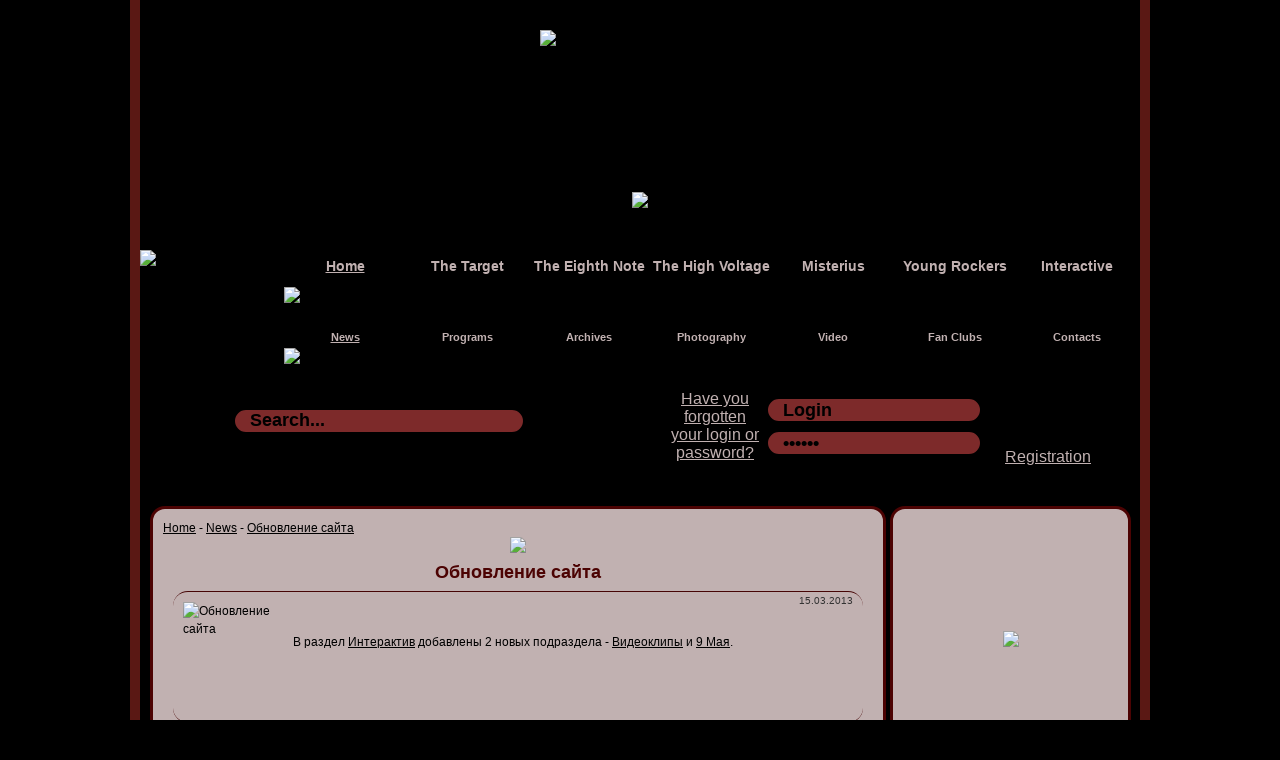

--- FILE ---
content_type: text/html
request_url: http://dobrynin-rock.ru/news/obnovlenie-sayta-1363408307/
body_size: 8470
content:
<!DOCTYPE html PUBLIC "-//W3C//DTD XHTML 1.0 Transitional//EN" "http://www.w3.org/TR/xhtml1/DTD/xhtml1-transitional.dtd">
<html xmlns="http://www.w3.org/1999/xhtml">
<head>
<script language="javascript" type="text/javascript">
function getBodyScrollTop()
	{
		var s=self.pageYOffset || (document.documentElement && document.documentElement.scrollTop) || (document.body && document.body.scrollTop);
		if(s>300)document.getElementById('go_up').style.visibility="visible";
		else document.getElementById('go_up').style.visibility="hidden";
	}
function show(o, a)
{
	if(document.getElementById('show_div'))addCloseOnClick();
	var messageElem = createMessage(o, a);
	div_id=messageElem;
	document.body.appendChild(messageElem);
	document.body.style.overflow="hidden";
}
function createMessage(o, a)
{
	var ins;
	if(a==0) ins='show_pict.php?pict='+o;
	if(a==3) ins='show_user.php?id='+o;
	if(a==13) ins='show_foto.php?id='+o;
	if(a==20) ins='new_coments.php';
	if(a==38) ins='new_forum.php';
	if(a==39) ins='next_air.php';
	if(a==6) ins='mem_pass.php';
	if(a==2) ins='registration.php';
	var container = document.createElement('div') ;
	var dir="blocks";
	
	if(a==100)
	{
		ins='index.php';
		dir="pazl";
	}
	
	container.innerHTML = '<div id="show_div" class="show_div"><iframe src="http://dobrynin-rock.ru/'+dir+'/'+ins+'" frameborder="0" id="view" name="view" class="show_frame" allowtransparency>Your browser is out of date.</iframe></div>'
	return container.firstChild
}
function addCloseOnClick()
{
document.body.style.overflow="visible";
div_id.parentNode.removeChild(div_id);
}
</script>
	<meta http-equiv="content-type" content="text/html; charset=windows-1251" />
	<title>Обновление сайта</title>
    <meta name="google-site-verification" content="X8R4Pe2rpzIGwmD6DPvXqtzvpBYbFQRTRVSgfzY8U3s" />
	<meta name='yandex-verification' content='6b6bb2c228eadc5a' />
	<meta name="keywords" content="" />
	<meta name="description" content="В раздел Интерактив добавлены 2 новых подраздела - Видеоклипы и 9 Мая." />
	<link rel="stylesheet" href="http://dobrynin-rock.ru/style.css" type="text/css" media="screen, projection" />
	<!-- Put this script tag to the <head> of your page -->
	<script type="text/javascript" src="//vk.com/js/api/openapi.js?60"></script>
	<script type="text/javascript">
	  VK.init({apiId: 3185659, onlyWidgets: true});
	</script>
	<meta property="og:title" content="&#x420;&#x43e;&#x43a;-&#x41f;&#x440;&#x43e;&#x433;&#x440;&#x430;&#x43c;&#x43c;&#x44b; &#x414;&#x43c;&#x438;&#x442;&#x440;&#x438;&#x44f; &#x414;&#x43e;&#x431;&#x440;&#x44b;&#x43d;&#x438;&#x43d;&#x430;" />
<meta property="og:type" content="website" />
<meta property="og:url" content="http://dobrynin-rock.ru" />
<meta property="og:image" content="http://dobrynin-rock.ru/img/logo_ru.png" />
<meta property="og:site_name" content="&#x420;&#x43e;&#x43a;-&#x41f;&#x440;&#x43e;&#x433;&#x440;&#x430;&#x43c;&#x43c;&#x44b; &#x414;&#x43c;&#x438;&#x442;&#x440;&#x438;&#x44f; &#x414;&#x43e;&#x431;&#x440;&#x44b;&#x43d;&#x438;&#x43d;&#x430;" />
<meta property="fb:admins" content="100002327795250" />
<script type="text/javascript" src="http://dobrynin-rock.ru/blocks/jquery-1.7.2.js"></script>
</head>

<body onscroll=getBodyScrollTop()>
<div id="fb-root"></div>
<script>(function(d, s, id) {
  var js, fjs = d.getElementsByTagName(s)[0];
  if (d.getElementById(id)) return;
  js = d.createElement(s); js.id = id;
  js.src = "//connect.facebook.net/ru_RU/all.js#xfbml=1";
  fjs.parentNode.insertBefore(js, fjs);
}(document, 'script', 'facebook-jssdk'));</script>
<div id="go_up" onclick="go_up()">
Go up &uarr;
</div>
<script language="javascript" type="text/javascript">
getBodyScrollTop();
document.getElementById('go_up').style.top=document.body.offsetHeight-80+'px';
function go_up()
	{
		var s=self.pageYOffset || (document.documentElement && document.documentElement.scrollTop) || (document.body && document.body.scrollTop);
		var y=s-100;
		if(y<0)y=0;
		if(s>0)
			{
				window.scrollTo(0,y);
				setTimeout("go_up()",5);
			}
	}
</script>
<div id="wrapper">
	<div id="header">
	<div id="logo">
    	<a href="http://dobrynin-rock.ru/"><img src="http://dobrynin-rock.ru/img/logo_eng.png" alt="Dmitry Dobrynin’s Rock Programs" title="Dmitry Dobrynin’s Rock Programs" /></a>
    </div>
    
    <div id="banners_panel">
    	<noindex>
    	<nofollow>
<table width="100%" cellpadding="0" cellspacing="0" border="0">
	<tr>
    	<td width="468" height="80" align="center" valign="middle">
        
<a href="http://dobrynin-rock.ru/rock-molodezh/vozmozhnosti-dlya-rok-grupp/"><img src="http://dobrynin-rock.ru/img/banner3.png" /></a>
        
        </td>
    </tr>
</table>
</nofollow>
</noindex>    </div>
    
    <div id="control_panel" style="background:url(http://dobrynin-rock.ru/img/control_panel_fon.png) top center no-repeat">
		<div id="select_lang" class="select_lang_eng">
   	<map name="select_lang">
	    <area coords="0,0,60,51" shape="rect" alt="Русский" title="Русский" href="javascript:void(0)" onMouseOver="select_lang('ru')" onMouseOut="select_lang('eng')" onClick="change_lang('ru')" />
        <area coords="80,0,144,51" shape="rect" alt="English" title="English" href="javascript:void(0)" onMouseOver="select_lang('eng')" onMouseOut="select_lang('eng')" onClick="change_lang('eng')" />
	</map>
    <img src="http://dobrynin-rock.ru/img/eng_select.png" usemap="#select_lang" />
    <form name="select_lang_form" action="" method="post">
       	<input type="hidden" name="lang" value="eng" />
    </form>
</div>
<script language="javascript" type="text/javascript">
function select_lang(lang)
	{
		lang="select_lang_"+lang;
		document.getElementById('select_lang').className=lang;
	}
function change_lang(lang)
	{
		document.select_lang_form.lang.value=lang;
		document.select_lang_form.submit();
	}
</script>        <div id="scroll_back" onMouseOut="main_menu_scroll_move_start('main_menu_index',-1)"></div>
<div id="menu">
	<div id="main_menu">
		<table cellpadding="0" cellspacing="0">
    		<tr>
					<td><p align="center"><a href="http://dobrynin-rock.ru/" style='text-decoration:underline;' onMouseOver="main_menu_scroll_move_start('main_menu_index',0)">Home</a></p><span id="main_menu_index"></span></td>
					<td><p align="center"><a href="http://dobrynin-rock.ru/pricel/"  onMouseOver="main_menu_scroll_move_start('main_menu_pricel',1)">The Target</a></p><span id="main_menu_pricel"></span></td>
					<td><p align="center"><a href="http://dobrynin-rock.ru/vosmaya-nota/"  onMouseOver="main_menu_scroll_move_start('main_menu_vosmaya-nota',2)">The Eighth Note</a></p><span id="main_menu_vosmaya-nota"></span></td>
					<td><p align="center"><a href="http://dobrynin-rock.ru/visokoe-napryazhenie/"  onMouseOver="main_menu_scroll_move_start('main_menu_visokoe-napryazhenie',3)">The High Voltage</a></p><span id="main_menu_visokoe-napryazhenie"></span></td>
					<td><p align="center"><a href="http://dobrynin-rock.ru/misterius/"  onMouseOver="main_menu_scroll_move_start('main_menu_misterius',4)">Misterius</a></p><span id="main_menu_misterius"></span></td>
					<td><p align="center"><a href="http://dobrynin-rock.ru/rock-molodezh/"  onMouseOver="main_menu_scroll_move_start('main_menu_rock-molodezh',5)">Young Rockers</a></p><span id="main_menu_rock-molodezh"></span></td>
					<td><p align="center"><a href="http://dobrynin-rock.ru/interaktiv/"  onMouseOver="main_menu_scroll_move_start('main_menu_interaktiv',6)">Interactive</a></p><span id="main_menu_interaktiv"></span></td>
	        </tr>
    	    <tr>
<td><img src='http://dobrynin-rock.ru/img/scroll.png' id='main_menu_scroll'></td><td></td><td></td><td></td><td></td><td></td><td></td>        	</tr>
	    </table>
	</div>
	
	<div id="submenu">
		<span id="submenu_ins">
			<table cellpadding="0" cellspacing="0"><tr><td><p align="center"><a href="http://dobrynin-rock.ru/news/" onMouseOver=submenu_scroll_move_start("submenu_0") style="text-decoration:underline;">News</a></p><span id="submenu_0"></span></td><td><p align="center"><a href="http://dobrynin-rock.ru/programs/" onMouseOver=submenu_scroll_move_start("submenu_1") >Programs</a></p><span id="submenu_1"></span></td><td><p align="center"><a href="http://dobrynin-rock.ru/archives/" onMouseOver=submenu_scroll_move_start("submenu_2") >Archives</a></p><span id="submenu_2"></span></td><td><p align="center"><a href="http://dobrynin-rock.ru/photos/" onMouseOver=submenu_scroll_move_start("submenu_3") >Photography</a></p><span id="submenu_3"></span></td><td><p align="center"><a href="http://dobrynin-rock.ru/video/" onMouseOver=submenu_scroll_move_start("submenu_4") >Video</a></p><span id="submenu_4"></span></td><td><p align="center"><a href="http://dobrynin-rock.ru/fans-clubs/" onMouseOver=submenu_scroll_move_start("submenu_5") >Fan Clubs </a></p><span id="submenu_5"></span></td><td><p align="center"><a href="http://dobrynin-rock.ru/contacts/" onMouseOver=submenu_scroll_move_start("submenu_6") >Contacts</a></p><span id="submenu_6"></span></td></tr><tr><td></td><td></td><td></td><td></td><td></td><td></td><td></td></tr></table>		</span>
		<img src='http://dobrynin-rock.ru/img/scroll.png' id='submenu_scroll'>
	</div>
	
<script language="javascript" type="text/javascript">
var subm=new Array;
subm[0]='<table cellpadding="0" cellspacing="0"><tr><td><p align="center"><a href="http://dobrynin-rock.ru/news/" onMouseOver=submenu_scroll_move_start("submenu_0") style="text-decoration:underline;">News</a></p><span id="submenu_0"></span></td><td><p align="center"><a href="http://dobrynin-rock.ru/programs/" onMouseOver=submenu_scroll_move_start("submenu_1") >Programs</a></p><span id="submenu_1"></span></td><td><p align="center"><a href="http://dobrynin-rock.ru/archives/" onMouseOver=submenu_scroll_move_start("submenu_2") >Archives</a></p><span id="submenu_2"></span></td><td><p align="center"><a href="http://dobrynin-rock.ru/photos/" onMouseOver=submenu_scroll_move_start("submenu_3") >Photography</a></p><span id="submenu_3"></span></td><td><p align="center"><a href="http://dobrynin-rock.ru/video/" onMouseOver=submenu_scroll_move_start("submenu_4") >Video</a></p><span id="submenu_4"></span></td><td><p align="center"><a href="http://dobrynin-rock.ru/fans-clubs/" onMouseOver=submenu_scroll_move_start("submenu_5") >Fan Clubs </a></p><span id="submenu_5"></span></td><td><p align="center"><a href="http://dobrynin-rock.ru/contacts/" onMouseOver=submenu_scroll_move_start("submenu_6") >Contacts</a></p><span id="submenu_6"></span></td></tr><tr><td></td><td></td><td></td><td></td><td></td><td></td><td></td></tr></table>';
subm[1]='<table cellpadding="0" cellspacing="0"><tr><td><p align="center"><a href="http://dobrynin-rock.ru/pricel/programs/" onMouseOver=submenu_scroll_move_start("submenu_0") >Programs</a></p><span id="submenu_0"></span></td><td><p align="center"><a href="http://dobrynin-rock.ru/pricel/archives/" onMouseOver=submenu_scroll_move_start("submenu_1") >Archives </a></p><span id="submenu_1"></span></td></tr><tr><td></td><td></td></tr></table>';
subm[2]='<table cellpadding="0" cellspacing="0"><tr><td><p align="center"><a href="http://dobrynin-rock.ru/vosmaya-nota/programs/" onMouseOver=submenu_scroll_move_start("submenu_0") >Programs</a></p><span id="submenu_0"></span></td><td><p align="center"><a href="http://dobrynin-rock.ru/vosmaya-nota/archives/" onMouseOver=submenu_scroll_move_start("submenu_1") >Archives</a></p><span id="submenu_1"></span></td></tr><tr><td></td><td></td></tr></table>';
subm[3]='<table cellpadding="0" cellspacing="0"><tr><td><p align="center"><a href="http://dobrynin-rock.ru/visokoe-napryazhenie/programs/" onMouseOver=submenu_scroll_move_start("submenu_0") >Programs</a></p><span id="submenu_0"></span></td><td><p align="center"><a href="http://dobrynin-rock.ru/visokoe-napryazhenie/archives/" onMouseOver=submenu_scroll_move_start("submenu_1") >Archives</a></p><span id="submenu_1"></span></td><td><p align="center"><a href="http://dobrynin-rock.ru/visokoe-napryazhenie/requirement/" onMouseOver=submenu_scroll_move_start("submenu_2") >Submit a requirement </a></p><span id="submenu_2"></span></td></tr><tr><td></td><td></td><td></td></tr></table>';
subm[4]='<table cellpadding="0" cellspacing="0"><tr><td><p align="center"><a href="http://dobrynin-rock.ru/misterius/photos/" onMouseOver=submenu_scroll_move_start("submenu_0") >Photos</a></p><span id="submenu_0"></span></td><td><p align="center"><a href="http://dobrynin-rock.ru/misterius/fragments/" onMouseOver=submenu_scroll_move_start("submenu_1") >Fragments of the programs</a></p><span id="submenu_1"></span></td></tr><tr><td></td><td></td></tr></table>';
subm[5]='<table cellpadding="0" cellspacing="0"><tr><td><p align="center"><a href="http://dobrynin-rock.ru/rock-molodezh/rock-bands/" onMouseOver=submenu_scroll_move_start("submenu_0") >Rock bands</a></p><span id="submenu_0"></span></td><td><p align="center"><a href="http://dobrynin-rock.ru/rock-molodezh/anketa/" onMouseOver=submenu_scroll_move_start("submenu_1") >Стать звездой</a></p><span id="submenu_1"></span></td><td><p align="center"><a href="http://dobrynin-rock.ru/rock-molodezh/vozmozhnosti-dlya-rok-grupp/" onMouseOver=submenu_scroll_move_start("submenu_2") >Возможности для рок-групп</a></p><span id="submenu_2"></span></td></tr><tr><td></td><td></td><td></td></tr></table>';
subm[6]='<table cellpadding="0" cellspacing="0"><tr><td><p align="center"><a href="http://dobrynin-rock.ru/interaktiv/forums/" onMouseOver=submenu_scroll_move_start("submenu_0") >Forums</a></p><span id="submenu_0"></span></td><td><p align="center"><a href="http://dobrynin-rock.ru/interaktiv/guest-book/" onMouseOver=submenu_scroll_move_start("submenu_1") >Guest book</a></p><span id="submenu_1"></span></td><td><p align="center"><a href="http://dobrynin-rock.ru/interaktiv/friends/" onMouseOver=submenu_scroll_move_start("submenu_2") >Pen-friends</a></p><span id="submenu_2"></span></td><td><p align="center"><a href="http://dobrynin-rock.ru/interaktiv/fotokonkurs/" onMouseOver=submenu_scroll_move_start("submenu_3") >Фотоконкурс</a></p><span id="submenu_3"></span></td><td><p align="center"><a href="http://dobrynin-rock.ru/interaktiv/videos/" onMouseOver=submenu_scroll_move_start("submenu_4") >Videos</a></p><span id="submenu_4"></span></td><td><p align="center"><a href="http://dobrynin-rock.ru/interaktiv/9-may/" onMouseOver=submenu_scroll_move_start("submenu_5") >9 Мая</a></p><span id="submenu_5"></span></td><td><p align="center"><a href="http://dobrynin-rock.ru/interaktiv/rules/" onMouseOver=submenu_scroll_move_start("submenu_6") >Rules</a></p><span id="submenu_6"></span></td></tr><tr><td></td><td></td><td></td><td></td><td></td><td></td><td></td></tr></table>';
var new_x=0;
document.getElementById('main_menu_scroll').style.top=37+"px";
var old_x=document.getElementById('main_menu_scroll').offsetLeft;
function main_menu_scroll_move_start(i,m)
	{
		if(m<0)m=0;
		document.getElementById('submenu_ins').innerHTML=subm[m];
		new_x=document.getElementById('main_menu_scroll').offsetLeft;
		main_menu_scroll_move(i);
		if(m==0)submenu_scroll_move_start('submenu_0');
		else submenu_scroll_move_start('submenu_0');
	}
function main_menu_scroll_move(i)
	{
		if(i!="")new_x=document.getElementById(i).offsetLeft;
		if (new_x>750)new_x=750;
		if (new_x<0)new_x=0;
		speed=-10*(Math.abs(old_x-new_x)/(old_x-new_x));
		if(document.getElementById('main_menu_scroll').offsetLeft<0)
			{
				document.getElementById('main_menu_scroll').offsetLeft=0;
				new_x=0;
			}
		if(document.getElementById('main_menu_scroll').offsetLeft>750)
			{
				document.getElementById('main_menu_scroll').offsetLeft=750;
				new_x=750;
			}
		if(Math.abs(document.getElementById('main_menu_scroll').offsetLeft-new_x)>=15)
			{
				document.getElementById('main_menu_scroll').style.left=(document.getElementById('main_menu_scroll').offsetLeft+speed)+"px";
				setTimeout("main_menu_scroll_move('"+i+"')",5);
			}
		else
			{
				old_x=new_x;
				document.getElementById('main_menu_scroll').style.left=new_x+"px";
			}
	}
	
var sub_new_x=0;
document.getElementById('submenu_scroll').style.top=98+"px";
document.getElementById('submenu_scroll').style.left=document.getElementById('submenu_0').offsetLeft+"px";
var sub_old_x=document.getElementById('submenu_scroll').offsetLeft;

function submenu_scroll_move_start(i)
	{
		sub_new_x=document.getElementById('submenu_scroll').offsetLeft;
		submenu_scroll_move(i);		
	}
function submenu_scroll_move(i)
	{
		if(i!="")sub_new_x=document.getElementById(i).offsetLeft;
		if (sub_new_x>750)sub_new_x=750;
		if (sub_new_x<0)sub_new_x=0;
		speed=-10*(Math.abs(sub_old_x-sub_new_x)/(sub_old_x-sub_new_x));
		if(document.getElementById('submenu_scroll').offsetLeft<0)
			{
				document.getElementById('submenu_scroll').offsetLeft=0;
				sub_new_x=0;
			}
		if(document.getElementById('submenu_scroll').offsetLeft>750)
			{
				document.getElementById('submenu_scroll').offsetLeft=750;
				sub_new_x=750;
			}
		if(Math.abs(document.getElementById('submenu_scroll').offsetLeft-sub_new_x)>=15)
			{
				document.getElementById('submenu_scroll').style.left=(document.getElementById('submenu_scroll').offsetLeft+speed)+"px";
				setTimeout("submenu_scroll_move('"+i+"')",5);
			}
		else
			{
				sub_old_x=sub_new_x;
				document.getElementById('submenu_scroll').style.left=sub_new_x+"px";
			}
	}
</script>
</div>
		<div id="search">
	<form name="search_form" action="http://dobrynin-rock.ru/search/" method="post">
		<input type="button" value="" onclick="radio_vkl()" id="vkl_button" alt="Air LIVE" title="Air LIVE" />
<span id="vkl"></span>
<div id="air" style="position:fixed; top:-100px; left:20px;"><img src="http://dobrynin-rock.ru/img/dinamik.png" /></div>
<script language="javascript" type="text/javascript">
var on=0;
function radio_vkl()
	{
		if(on==0)
			{
				document.getElementById('vkl').innerHTML='<iframe name="air" id="radio_online" src="http://dobrynin-rock.ru/blocks/radiorus_online.php"></iframe>';
				on=1;
			}
		else
			{
				on=0;
				if(document.getElementById('air').offsetTop==20)document.getElementById('air').style.top="-100px";
				document.cookie="online=0; path=/;";
				air.window.close();
				document.getElementById('vkl').innerHTML='';
			}
	}
function getCookie(name) {
    var pattern = "(?:; )?" + name + "=([^;]*);?";
    var regexp  = new RegExp(pattern);
    if (regexp.test(document.cookie))
    return decodeURIComponent(RegExp["$1"]);
    return false;
}
var online="0";
var o=getCookie('online');
if(o=="1" && online=="1")radio_vkl();
</script>		<input type="text" id="search_txt" name="search_txt" class="input_txt_search" value="Search..." onfocus="txt_change('Search...','search_txt')" onblur="txt_change('Search...','search_txt')" /><input type="submit" value="" id="search_button_eng" alt="Search..." />
	</form>
</div>		<div id="reg_form_div">
	<table cellpadding="0" cellspacing="0">
		<tr>
			<td width="90">
				<a onclick="show(0,6)">Have you forgotten your login or password?</a>
			</td>
			<td>
				<form name="enter_form" action="" method="post">
					<input type="text" id="login" class="input_txt" value="Login" name="login" onfocus="txt_change('Login','login')" onBlur="txt_change('Login','login')"><br />
					<input type="password" id="pass" class="input_txt" value="******" name="pass" onfocus="txt_change('******','pass')" onBlur="txt_change('******','pass')">
			<p class="erorr">
&nbsp;			</p>
			</td>
			<td>
				<input type="submit" value="" id="enter_button_eng" alt="Entry" /><br>
				<a onclick="show(0,2)">Registration</a>
				</form>
			</td>
		</tr>
	</table>
</div>    </div>
</div>
<script language="javascript" type="text/javascript">
function txt_change(txt,f)
	{
		f=document.getElementById(f);
		if(f.value=="")f.value=txt;
		else if(f.value==txt)f.value="";
	}
</script><!-- #header-->

	<div id="middle">

		<div id="container">
			<div id="content">
				<div id="content_body">
<a href='http://dobrynin-rock.ru/'>Home</a> - <a href='http://dobrynin-rock.ru/news/'>News</a> - <a href='http://dobrynin-rock.ru/news/obnovlenie-sayta-1363408307'/>Обновление сайта</a><p align="center"><a href="http://dobrynin-rock.ru/rock-molodezh/vozmozhnosti-dlya-rok-grupp/"><img src="http://dobrynin-rock.ru/img/banner.png" /></a></p>
<h1>Обновление сайта</h1>
<div class="news_descript" style="min-height:130px;">
	<img class="news_img" src='http://dobrynin-rock.ru/img/news/small_news-1363408375.jpg' alt='Обновление сайта' title='Обновление сайта' align="texttop" onClick="show('http://dobrynin-rock.ru/img/news/news-1363408375.jpg',0)">
<p align="right" class="show_kogda">15.03.2013</p><p>&nbsp;</p>
<p>
	В <span data-scayt_word="раздел" data-scaytid="9">раздел</span> <a href="http://dobrynin-rock.ru/interaktiv/"><span data-scayt_word="Интеракти" data-scaytid="10">Интеракти</span>в</a> <span data-scayt_word="доба" data-scaytid="11">доба</span>в<span data-scayt_word="лены" data-scaytid="12">лены</span> 2 <span data-scayt_word="но" data-scaytid="13">но</span>в<span data-scayt_word="ых" data-scaytid="14">ых</span> <span data-scayt_word="подраздела" data-scaytid="15">подраздела</span> - <a href="http://dobrynin-rock.ru/interaktiv/videos/">В<span data-scayt_word="идеоклипы" data-scaytid="16">идеоклипы</span></a> и <a href="http://dobrynin-rock.ru/interaktiv/9-may/">9 Мая</a>.</p>
<p>&nbsp;</p>
</div>
<div class="news_descript">
<h2>Comments</h2>
<center></center>	<form name="desc_coment" action="" method="post">
		<input type="hidden" name="desc" value="DESC" />
	</form>
	<p align="right"><a onclick="change_desc()">Start with the first&darr;</a></p>
<script type="text/javascript" language="javascript">
function change_desc()
	{
		var f=document.desc_coment.desc;
		if(f.value=="")f.value="DESC";
		else f.value="";
		document.desc_coment.submit();
	}
</script>
<div>
	<img src="http://dobrynin-rock.ru/img/users/moon.jpg" class="mail_ava" alt="Moon" title="Moon" >
	<p align="left" >
    <strong><a onclick='show(317,3)'>Moon</a></strong> 18.03.2013 13:00    </p>
    <div class="read_mail" align="left"> Про День Великой Победы здорово придумано. Сие означает, что выпуск праздничный будет по-необыкновенному интересным.</div>
    <p align="right" style="font-size:14px"><strong ><font color="#990000">-</font></strong> <span id="minus_3262">0</span> | <span id="plus_3262">0</span> <strong ><font color="#003300">+</font></strong></p>
	<p align="right">
	</p>
</div>
<br /><center></center><p>&nbsp;</p>
</div>
<script language="javascript" type="text/javascript">
function coment_rey(n,i)
	{
		i=i+"-"+n;
		show(i,42);
	}
function delete_coment(i)
	{
		var ok=confirm("Do you really want to delete this comment?");
		if(ok==true) show(i,10);
	}
function go_txt()
	{
		var y_txt=document.getElementById('coment_txt').offsetTop;
		var s=self.pageYOffset || (document.documentElement && document.documentElement.scrollTop) || (document.body && document.body.scrollTop);
		var y=s-100;
		if(y<y_txt)y=y_txt;
		if(y>y_txt)
			{
				window.scrollTo(0,y);
				setTimeout("go_txt()",5);
			}
		else document.form.txt.focus();
	}
function re(l)
	{
		var f=document.form.txt;
		var txt="[B]"+l+"[/B], "
		f.value=txt+f.value;
		var pos=txt.length;
		f.setSelectionRange(pos,pos);
		go_txt();
	}
function download_attach(i)
	{
		location.href="http://dobrynin-rock.ru/blocks/downloading_attach.php?id="+i;
	}
</script><script language="javascript" type="text/javascript">
function play_mp3(i,f)
	{
		document.getElementById(i).innerHTML="<object id='pleer_"+i+"' type='application/x-shockwave-flash' data='http://dobrynin-rock.ru/audio/uppod.swf' width='300' height='40'><param name='bgcolor' value='#c8baba' /><param name='allowScriptAccess' value='always' /><param name='wmode' value='opaque'/><param name='movie' value='http://dobrynin-rock.ru/audio/uppod.swf' /><param name='flashvars' value='comment=name&auto=play&amp;st=http://dobrynin-rock.ru/audio/audio96-277.txt&amp;file=http://dobrynin-rock.ru/audio/news/"+f+"'  /></object>";
	}
function play_flv(i,f)
	{
		document.getElementById(i).innerHTML="<object id='pleer_flv_"+i+"' type='application/x-shockwave-flash' data='http://dobrynin-rock.ru/video/uppod.swf' width='500' height='415'><param name='bgcolor' value='#c8baba' /><param name='allowFullScreen' value='true' /><param name='allowScriptAccess' value='always' /><param name='movie' value='http://dobrynin-rock.ru/video/uppod.swf' /><param name='wmode' value='opaque'/><param name='flashvars' value='comment=name&auto=play&amp;st=http://dobrynin-rock.ru/video/video96-785.txt&amp;file=http://dobrynin-rock.ru/video/news/"+f+"' /></object>";
	}
function downloading(i)
	{
		location.href="http://dobrynin-rock.ru/blocks/downloading.php?id="+i;
	}
</script><br />
<p align="center"><a href="http://vk.com/dobrynin_rock" target="_blank" style="font-size:20px;"><strong><img src="/img/vk.png" style="width:32px; height:32px; vertical-align:middle;" /> Vk</strong></a> <a href="https://www.facebook.com/dobrynin.rock/" target="_blank" style="font-size:20px;"><strong><img src="/img/fb.png" style="width:32px; height:32px; vertical-align:middle;" /> Facebook</strong></a></p>
<div style="height:25px; margin-top:10px;">
<!-- Put this div tag to the place, where the Like block will be -->
<div style="height:20px; width:auto; float:left"><div id="vk_like"></div>
<script type="text/javascript">
VK.Widgets.Like("vk_like", {type: "mini", height: 18});
</script></div>
<div style="height:20px; width:auto; float:left"><div class="fb-like" data-href="http://dobrynin-rock.ru" data-send="false" data-layout="button_count" data-show-faces="true"></div></div>
<div style="height:20px; width:280px; float:left"><a target="_blank" class="mrc__plugin_uber_like_button" href="http://connect.mail.ru/share" data-mrc-config="{'cm' : '1', 'ck' : '3', 'sz' : '20', 'st' : '1', 'tp' : 'combo'}">Нравится</a>
<script src="http://cdn.connect.mail.ru/js/loader.js" type="text/javascript" charset="UTF-8"></script></div>
</div>
</div>			</div><!-- #content-->
		</div><!-- #container-->

		<div class="sidebar" id="sideRight">
			<div id="informer">
<noindex>
    	<nofollow>
<table width="100%" cellpadding="0" cellspacing="0" border="0">
	<tr>
    	<td height="240" align="center" valign="middle">
        
<a href="http://dobrynin-rock.ru/rock-molodezh/vozmozhnosti-dlya-rok-grupp/"><img src="http://dobrynin-rock.ru/img/banner21.png" /></a>
        
        </td>
    </tr>
</table>
</nofollow>
</noindex><br />
<script type="text/javascript" src="//vk.com/js/api/openapi.js?121"></script>

<!-- VK Widget -->
<div id="vk_groups"></div>
<script type="text/javascript">
VK.Widgets.Group("vk_groups", {mode: 0, width: "195", height: "270", color1: 'DFD4D5', color2: '4c0303', color3: '4c0303'}, 108139334);
</script>

<div id="new_coments">
	<h2><a class="news_titl" onClick="show(0,20)">New comments</a></h2>
<div align="left" style="word-wrap:break-word; width:210px;">
<p align="left"><strong><a onclick="show(1279,3)">K-T</a></strong> 07.11.2025 02:34</p>
<p align="left">Атмосфера день ото дня даже на поверхности земли бывает разная. Бывают дни, когда, всё равно какая о...</p>
<p align="right"><a href="http://dobrynin-rock.ru/pricel/archives/2007/">Pass&gt;&gt;</a></p>
</div>
<div align="left" style="word-wrap:break-word; width:210px;">
<p align="left"><strong><a onclick="show(1279,3)">K-T</a></strong> 07.11.2025 02:26</p>
<p align="left">В справочниках старых, если порыться, можно было найти слово Вещик. Если это что-то большое, а не об...</p>
<p align="right"><a href="http://dobrynin-rock.ru/pricel/archives/2007/">Pass&gt;&gt;</a></p>
</div>
<div align="left" style="word-wrap:break-word; width:210px;">
<p align="left"><strong><a onclick="show(1279,3)">K-T</a></strong> 08.08.2025 06:55</p>
<p align="left">А бывает, Молния бьёт деревом и уходит частью в землю, и на поверхности земли это место, где она ухо...</p>
<p align="right"><a href="http://dobrynin-rock.ru/pricel/archives/2007/">Pass&gt;&gt;</a></p>
</div>
</div>

<div id="new_forum">
	<h2><a class="news_titl" onClick="show(0,38)">New on the forum</a></h2>
<div align="left" style="word-wrap:break-word; width:210px;">
<p align="left"><strong><a onclick="show(1279,3)">K-T</a></strong> 10.12.2025 01:48</p>
<p align="left">Здравствуйте! Поздравляем с днём рождения программы "Рок-Радар". Самых лучших треков и гостей Вам. </p>
<p align="right"><a href="http://dobrynin-rock.ru/forum/1/67/#9732">Pass&gt;&gt;</a></p>
</div>
<div align="left" style="word-wrap:break-word; width:210px;">
<p align="left"><strong><a onclick="show(1504,3)">heresy</a></strong> 13.08.2025 10:12</p>
<p align="left">Здравствуйте, очень хорошие программы у Вас, очень нравятся, спасибо.</p>
<p align="right"><a href="http://dobrynin-rock.ru/forum/1/67/#9729">Pass&gt;&gt;</a></p>
</div>
<div align="left" style="word-wrap:break-word; width:210px;">
<p align="left"><strong><a onclick="show(1504,3)">heresy</a></strong> 13.08.2025 10:10</p>
<p align="left">Говорят, бывают места, которые носят и накапливают огромный электрический заряд, и, бывает часто, вы...</p>
<p align="right"><a href="http://dobrynin-rock.ru/forum/1/67/#9728">Pass&gt;&gt;</a></p>
</div>
</div>

<div id="opros">
</div>

</div>		</div><!-- .sidebar#sideRight -->
<script language="javascript" type="text/javascript">
if(document.getElementById('content_body').offsetHeight<document.getElementById('informer').offsetHeight)document.getElementById('content_body').style.height=document.getElementById('informer').offsetHeight-26+'px';
</script>
	</div><!-- #middle-->

</div><!-- #wrapper -->

<div id="footer">
	<div id="reklama">
<div></div>
<nofollow><noindex>
<center>
<center><div><a href='http://margenta.ru' target='_blank'><img src='http://dobrynin-rock.ru/img/reklama/button.jpg' height='35' alt='http://margenta.ru'></a>  
<a href='http://dobrynin-rock.ru' target='_blank'><img src='http://dobrynin-rock.ru/img/reklama/dobrynin-rock.png' alt='http://dobrynin-rock.ru'></a>  
<a href='http://www.piligrim-rock.ru/' target='_blank'><img src='http://dobrynin-rock.ru/img/reklama/piligrim-logo4.png' alt='http://www.piligrim-rock.ru/'></a>
</div><div align="center">
<!--
		<iframe frameborder="0" allowtransparency="true" scrolling="no" src="https://money.yandex.ru/embed/small.xml?uid=410011663144443&button-text=04&button-size=s&button-color=white&targets=%d0%9f%d0%be%d0%bc%d0%be%d1%87%d1%8c+%d1%81%d0%b0%d0%b9%d1%82%d1%83&default-sum=10" width="auto" height="31"></iframe>
-->
	</div></center></center>
</nofollow></noindex></div>

<div id="statistika">
<h2 style="margin:0">Statistics</h2>
<p align="left"><strong>Online: </strong>18</p>
<p align="left"><strong><a href="http://dobrynin-rock.ru/users/">Users</a>: </strong>0/1473</p>
<p align="left"><strong>Guests: </strong>18</p>
<p align="left"><strong>Today: </strong>830</p>
<p align="left"><strong>Yesterday: </strong>1002</p>
<center>
<nofollow><noindex>
<!--LiveInternet counter--><script type="text/javascript"><!--
document.write("<a href='http://www.liveinternet.ru/click' "+
"target=_blank><img src='//counter.yadro.ru/hit?t21.1;r"+
escape(document.referrer)+((typeof(screen)=="undefined")?"":
";s"+screen.width+"*"+screen.height+"*"+(screen.colorDepth?
screen.colorDepth:screen.pixelDepth))+";u"+escape(document.URL)+
";"+Math.random()+
"' alt='' title='LiveInternet: показано число просмотров за 24"+
" часа, посетителей за 24 часа и за сегодня' "+
"border='0' width='88' height='31'><\/a>")
//--></script><!--/LiveInternet-->
<!-- Yandex.Metrika informer --><a href="http://metrika.yandex.ru/stat/?id=18014071&from=informer" target="_blank" rel="nofollow"><img src="//bs.yandex.ru/informer/18014071/3_0_F8EBEBFF_D8CBCBFF_0_pageviews" style="width:88px; height:31px; border:0;" alt="Яндекс.Метрика" title="Яндекс.Метрика: данные за сегодня (просмотры, визиты и уникальные посетители)" onclick="try{Ya.Metrika.informer({i:this,id:18014071,type:0,lang:'ru'});return false}catch(e){}"/></a><!-- /Yandex.Metrika informer --><!-- Yandex.Metrika counter --><script src="//mc.yandex.ru/metrika/watch.js" type="text/javascript"></script><script type="text/javascript">try { var yaCounter18014071 = new Ya.Metrika({id:18014071, enableAll: true, webvisor:true});} catch(e) { }</script><noscript><div><img src="//mc.yandex.ru/watch/18014071" style="position:absolute; left:-9999px;" alt="" /></div></noscript><!-- /Yandex.Metrika counter --></nofollow></noindex>
</center></div>
<table width="1000" border="0">
	<tr>
    	<td align="center" valign="middle">
        <p>&copy; 2011 - 2026 <a href="http://dobrynin-rock.ru/">Dmitry Dobrynin’s Rock Programs</a></p>
        <p>All rights reserved</p>
        </td>
        <td align="center" valign="middle" width="120" height="30">
        	<nofollow><noindex>
            	<a onclick="show(0,100)"><img src="http://dobrynin-rock.ru/img/matuhash.png" alt="created by  Matuhash" title="created by  Matuhash" width="120" height="30" /></a>
            </nofollow></noindex>
        </td>
    </tr>
</table></div><!-- #footer -->


</body>
</html>